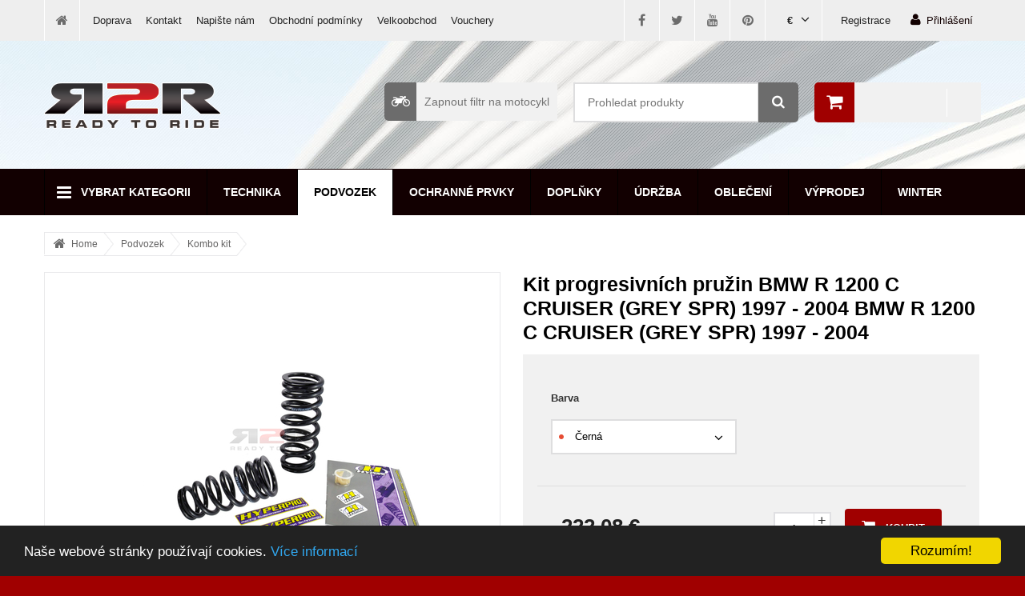

--- FILE ---
content_type: text/html; charset=UTF-8
request_url: https://www.ready2ride.cz/podvozek/kombo-kit/744315-kit-pruzin-p.html
body_size: 12262
content:
<!DOCTYPE html>
<!--[if lt IE 7]>      <html class="no-js lt-ie9 lt-ie8 lt-ie7"> <![endif]-->
<!--[if IE 7]>         <html class="no-js lt-ie9 lt-ie8"> <![endif]-->
<!--[if IE 8]>         <html class="no-js lt-ie9"> <![endif]-->
<!--[if gt IE 8]><!--> 
<html class="no-js" > <!--<![endif]-->
	<head>
		<meta charset="utf-8">
		<meta name="keywords" content="kombo, kit"/><meta name="description" content="kombo kity pro motocykly"/><title>Kit progresivních pružin BMW R 1200 C CRUISER (GREY SPR) 1997 - 2004 BMW R 1200 C CRUISER (GREY SPR) 1997 - 2004</title><meta property="og:title" content="Kit progresivních pružin BMW R 1200 C CRUISER (GREY SPR) 1997 - 2004 BMW R 1200 C CRUISER (GREY SPR) 1997 - 2004"/><meta property="og:type" content="website"/><meta property="og:description" content="kombo kity pro motocykly"/><meta property="og:image" content="https://data.ready2ride.cz/100226/www/www.ready2ride.cz/products/745/744142/large/bmw_telelever_kit-1436348586.jpg"/>

		<meta name="viewport" content="width=device-width, initial-scale=1">
      
 		
      	
        <link href='https://data.ready2ride.cz/100226/web_templates/13/css/magnific-popup.css' rel='stylesheet' type='text/css'> 
        <link href='https://data.ready2ride.cz/100226/web_templates/13/css/jquery.qtip.min.css' rel='stylesheet' type='text/css'> 

      	<link rel="stylesheet" href="https://data.ready2ride.cz/100226/web_templates/13/css/font-awesome.min.css" />
      	<script type="text/javascript" src="https://data.ready2ride.cz/100226/web_templates/13/js/jquery-1.11.2.min.js"></script>
      	<script type="text/javascript" src="https://data.ready2ride.cz/100226/web_templates/13/js/jquery-ui.min.js"></script>
      	<script type="text/javascript" src="https://data.ready2ride.cz/100226/web_templates/13/js/jquery.bxslider.min.js"></script>
      	<script type="text/javascript" src="https://data.ready2ride.cz/100226/web_templates/13/js/jquery.magnific-popup.min.js"></script>
        <script type="text/javascript" src="https://data.ready2ride.cz/100226/web_templates/13/js/jquery.qtip.min.js?v=1"></script>
      	<link rel="stylesheet" type="text/css" href="https://data.ready2ride.cz/100226/web_templates/13/css/style-104764.css?h=782bb559f753a89a8e17defaaa15deee" />
      <script type="text/javascript">
        function postDeliveryGenerator(data,delivery){
          
            if($.isArray(data.delivery)){
              view = 0;
              out = "";
              var child_section_start = 0;
              $.each(data.delivery,function(index, value) {
                if(data.delivery_id == value.id){
                  checked='checked="checked"';
                  view = value.parent_id;
                }else{
                  checked='';
                }
                if(child_section_start == 0 && value.parent_id > 0 && value.id > 0){
                   child_section_start = value.parent_id;
                   out = out + '<div class="delivery-child-section delivery-group-item delivery-group_'+value.parent_id+'">';
                }
                if(child_section_start > 0 && value.parent_id != child_section_start ){
                   child_section_start = 0;
                   out = out + '</div>';
                }
                out = out + '<p ';
                if(value.id <=0 && value.parent_id > 0)
                  out = out + 'class="delivery-group" id="delivery-group_'+value.parent_id+'"'; 
                if(value.id > 0 && value.parent_id > 0)
                  out = out + 'class="delivery-group-item delivery-group_'+value.parent_id+'"'; 
                out = out + '><input type="radio" name="delivery_id" id="delivery_id[' + value.id + ']" value="' + value.id + '" ' + checked + ' />';
                out = out + '<label for="delivery_id[' + value.id + ']" id="delivery_label_'+value.id+'">';
                if(value.price > 0){
                  out = out +  '<span class="price"><b>' + value.price_formated + '</b></span>';
                } else {
                  out = out +  '<span class="price"><b>zdarma</b></span>';
                }
                out = out  + value.name;
                if(value.logo_src){
                  $.each(value.logo_src,function(ind,val){
                    out = out + '<img src="'+val+'" />';
                  });
                }
                if(value.description) {
                  out = out + '<i title=\'' + value.description.replace(/'/g,'"') + '\' class="fa fa-question-circle"></i>';
                }
                out = out + '</label>';
                
                out = out + '</p>';
              });
              if(child_section_start > 0){
                   child_section_start = 0;
                   out = out + '</div>';
                }
            if(delivery > 0){
              $("#delivery_area").html(out);
            }
              $(".delivery-group-item").hide();
              $(".delivery-group_" + view).show();
          }
          if($.isArray(data.payments)){
            //document.write("payment");
            $(".payment-cont").show();
            out = "";
            $.each(data.payments,function(index, value) {
              if(data.payment_id == value.id){
                checked='checked="checked"';
              }else{
                checked='';
              }
              out = out + '<p>';
              out = out + '<input type="radio" name="payment_id" id="payment_id[' + value.id + ']" value="' + value.id + '" ' + checked + ' />';
              out = out + '<label for="payment_id[' + value.id + ']">';
              if(value.price > 0) {
                out = out +  '<span class="price"><b>' + value.price_formated + '</b></span>';
              } else {
                out = out +  '<span class="price"><b>zdarma</b></span>';
              }
              out = out  + value.name;
              if(value.logo_src){
                $.each(value.logo_src,function(ind,val){
                  out = out + '<img src="'+val+'" />';
                });
              }
              if(value.description) {
              	out = out + '<i title=\'' + value.description.replace(/'/g,'"') + '\' class="fa fa-question-circle"></i>';
              }
              out = out + '</label>';
              
              out = out + '</p>';
            });
            
            
          }else{
          	$(".payment-cont").hide();
          }
            $("#payment_area").html(out);
            $("#delivery_area").css("height","auto");
            $("#payment_area").css("height","auto");
            if($("#delivery_area").outerHeight() > $("#payment_area").outerHeight()){
                  height = $("#delivery_area").outerHeight();
            }else{
                  height = $("#payment_area").outerHeight();
            }
            $("#delivery_area").css("height",height);
            $("#payment_area").css("height",height);
            $("#delivery_area p,#payment_area p").removeClass("selected");
            $("#payment_area p input:checked").parent().addClass("selected");
            $("#delivery_area p input:checked").parent().addClass("selected");
          
          if($("#delivery_area p input:checked").parent().hasClass("delivery-group-item")){
          	$("#delivery_area p input:checked").parent().parent().prev().addClass("selected");
          }
          $('[title!=""]').qtip({show: {solo: true, delay: 100},hide: {fixed: true,delay: 400},style: {classes: 'qtip-tipsy'},position : { adjust : {screen : true},viewport : $(window)}});
        }

       $(document).ready(function() {
		$(document).on("change","input[name=delivery_id]",function(){
          if($("#delivery_area p input:checked").parent().hasClass("delivery-group-item")){
          	$("#delivery_area p input:checked").parent().parent().prev().addClass("selected");
          }
          if($(this).val() > 0){
             $.post("/cs/",
                {'application':"orders","delivery_id":$(this).val(),"payment_id":1,"delivery_payments":1,"delivery_payment_javascript":1},
                    function(data) {
                        postDeliveryGenerator($.parseJSON($.parseJSON(data)),0);
                    }
                );
          }else{
            $(".delivery-group-item").hide();
          	$("."+$(this).parent().attr("id")).show();
            $("#payment_area").html(out);
            $("#delivery_area").css("height","auto");
            $("#payment_area").css("height","auto");
            if($("#delivery_area").outerHeight() > $("#payment_area").outerHeight()){
                  height = $("#delivery_area").outerHeight();
            }else{
                  height = $("#payment_area").outerHeight();
            }
            $("#delivery_area").css("height",height);
            $("#payment_area").css("height",height);
            $("#delivery_area p,#payment_area p").removeClass("selected");
            $("#payment_area p input:checked").parent().addClass("selected");
            $("#delivery_area p input:checked").parent().addClass("selected");
            $("#payment_area").html("");
          }
      	  });
	  	});
      

      
      $(document).on("change","input[name=payment_id]",function(){
      		$("#payment_area p").removeClass("selected");
      		$("#payment_area p input:checked").parent().addClass("selected");
      });
      $(document).on("change","input[name=delivery_id]",function(){ 
      		$("#delivery_area p").removeClass("selected"); 
      		$("#delivery_area p input:checked").parent().addClass("selected");
      });

    </script>
	<link rel="shortcut icon" href="https://data.ready2ride.cz/100226/www/www.ready2ride.cz/favicon.ico" /> 	 


    <script type='text/javascript'>
      var _gaq = _gaq || [];
      _gaq.push(['_setAccount', 'UA-69538069-1']);
      _gaq.push(['_trackPageview']);

      (function() {
        var ga = document.createElement('script'); ga.type = 'text/javascript'; ga.async = true;
        ga.src = ('https:' == document.location.protocol ? 'https://ssl' : 'http://www') + '.google-analytics.com/ga.js';
        var s = document.getElementsByTagName('script')[0]; s.parentNode.insertBefore(ga, s);
      })();
    </script></head>

  <body class="full-site sidebar-left landing-page 50-50   web">
    <div class="body-container">
      
		<div class="main">
          
          
          
			<div class="header">
			<!-- TOPIC -->
			<div class="topic">
				<div class="topic-content clearfix">
                  <a href="https://www.ready2ride.cz/" class="ico-home"><i class="fa fa-home"></i></a>

					<!-- MAIN MENU -->
                  	<ul>
<li><a href="https://www.ready2ride.cz/doprava/">Doprava</a></li>
<li><a href="https://www.ready2ride.cz/zakaznicka-podpora/kontakt/">Kontakt</a></li>
<li><a href="https://www.ready2ride.cz/zakaznicka-podpora/napiste-nam/">Napište nám</a></li>
<li><a href="https://www.ready2ride.cz/zakaznicka-podpora/obchodni-podminky/">Obchodní podmínky</a></li>
<li><a href="https://www.ready2ride.cz/velkoobchod/">Velkoobchod</a></li>
<li><a href="https://www.ready2ride.cz/zakaznicka-podpora/vouchery/">Vouchery</a></li>
</ul>


					<a href="https://www.ready2ride.cz/login/" class="log-link"><i class="fa fa-user"></i>Přihlášení</a><a href="https://www.ready2ride.cz/sign-up/" class="reg-link">Registrace</a>

                  	
                  	

  <ul class="lang-link lang-link-currency">
             <li>
                 <a href="?r2r_currency=1">€<i class="fa fa-angle-down"></i></a>
                 <ul>
                        <li >
                            <a href="?r2r_currency=0" class="active">Kč</a>
                        </li>
                        <li>
                            <a href="?r2r_currency=1">€</a>
                        </li>
                        <li>
                            <a href="?r2r_currency=2">£</a>
                        </li>
                        
                </ul>
            </li>
          </ul>
                  	
                  
                  
                    

                        <!-- SOCIALS -->
                        <span class="socials">
                            
                                <a href="https://www.facebook.com/Ready2Race?ref=hl" target="_blank" class="ico-facebook">
                                  <i class="fa fa-facebook"></i>
                                </a>
                            

                            
                                <a href="https://twitter.com/follower_requests" target="_blank" class="ico-twitter">
                                  <i class="fa fa-twitter"></i>
                                </a>
                            

                            

                            
                                <a href="https://www.youtube.com/channel/UCb14E4gdSyYuLoV38d8eQ0Q" target="_blank" class="ico-youtube">
                                  <i class="fa fa-youtube"></i>
                                </a>
                            

                            

                            
                          
                                <a href="https://www.pinterest.com/readytor/" target="_blank" class="ico-pinterest">
                                  <i class="fa fa-pinterest"></i>
                                </a>
                            
                        </span>

                    
                  
                  
				</div>
			</div>


			<!-- LOGO/SEARCH PART -->
			<div class="topic-s clearfix">
				<div class="topic-s-content">
                  <a href="https://www.ready2ride.cz/" class="logo"><img src="https://data.ready2ride.cz/100226/www/www.ready2ride.cz/ready2ride-logo.png" alt="" /></a>
                      <a xmlns:fb="http://www.facebook.com/2008/fbml" class="shopping-cart" href="https://www.ready2ride.cz/cart/"><i class="fa fa-shopping-cart"></i><strong></strong><span><em></em></span></a>

                  	  
                  		
					  
                        <form class="search" action="https://www.ready2ride.cz/search/">
                          
                          <a href="#" class="r2r-filter-show"><i class="fa fa-motorcycle"></i>Zapnout filtr na motocykl</a>
        <script>
    $(document).ready(function(){
        $(".r2r-filter-show").click(function(){
            $.get("/?show_r2r_filter=1",function(data){
                $(".r2r-manual-popup-filter").remove();
                $("body").append(data);
                jQuery.magnificPopup.open({
                  items:{src:".r2r-manual-popup-filter #ws_tip_box"},
                  type: "inline",
                  modal:false,
                  midClick:true,
                  closeOnBgClick: false,
                  showCloseBtn:false
                });
            });
            return false;
        });
    });
</script>
    
                          <button><i class="fa fa-search"></i></button>
                          <span class="search-container">
                              <input type="text" placeholder="Prohledat produkty" name="product_search" />

                          </span>
                        </form>
                     
				</div>
			</div>

			
			<!-- MENU -->
			<div class="menu">
				<div class="menu-content">
                  <ul class="menu-content-all"><li>
<a href="#"><span>Vybrat kategorii</span></a><div class="menu-content-sub">
<ul class="left">
<li><a id="category-menu-show_36128" class="category-36128 category-menu-show has-subitems " href="https://www.ready2ride.cz/technika/">Technika</a></li>
<li><a id="category-menu-show_36234" class="category-36234 category-menu-show has-subitems " href="https://www.ready2ride.cz/podvozek/">Podvozek</a></li>
<li><a id="category-menu-show_36256" class="category-36256 category-menu-show has-subitems " href="https://www.ready2ride.cz/ochranne-prvky/">Ochranné prvky</a></li>
<li><a id="category-menu-show_36287" class="category-36287 category-menu-show has-subitems " href="https://www.ready2ride.cz/doplnky/">Doplňky</a></li>
<li><a id="category-menu-show_36335" class="category-36335 category-menu-show has-subitems " href="https://www.ready2ride.cz/udrzba/">Údržba</a></li>
<li><a id="category-menu-show_42702" class="category-42702 category-menu-show has-subitems " href="https://www.ready2ride.cz/obleceni/">Oblečení</a></li>
<li><a id="category-menu-show_33950" class="category-33950 category-menu-show" href="https://www.ready2ride.cz/vyprodej/">Výprodej</a></li>
<li><a id="category-menu-show_42685" class="category-42685 category-menu-show has-subitems " href="https://www.ready2ride.cz/winter/">Winter</a></li>
<li><a id="category-menu-show_43909" class="category-43909 category-menu-show" href="https://www.ready2ride.cz/doplnky-43909/">Doplňky</a></li>
<li><a href="https://www.ready2ride.cz/webmap/" class="category-menu-show" id="category-menu-show_webmap">Mapa webu</a></li>
</ul>
<ul id="category-menu-area_36128" class="category-menu-area right col-2">
<li><a class="category-36129" href="https://www.ready2ride.cz/technika/brzdy-a-spojky/">Brzdy a spojky</a></li>
<li><a class="category-36158" href="https://www.ready2ride.cz/technika/chladice/">Chladiče</a></li>
<li><a class="category-36217" href="https://www.ready2ride.cz/technika/elektronika/">Elektronika</a></li>
<li><a class="category-36208" href="https://www.ready2ride.cz/technika/kapotaze/">Kapotáže</a></li>
<li><a class="category-36203" href="https://www.ready2ride.cz/technika/prepakovani/">Přepákování</a></li>
<li><a class="category-36184" href="https://www.ready2ride.cz/technika/retezove-sady/">Řetězové sady</a></li>
<li><a class="category-36178" href="https://www.ready2ride.cz/technika/riditka/">Řidítka</a></li>
<li><a class="category-36171" href="https://www.ready2ride.cz/technika/stojany/">Stojany</a></li>
<li><a class="category-36165" href="https://www.ready2ride.cz/technika/vybaveni-boxu/">Vybavení boxů</a></li>
<li><a class="category-36159" href="https://www.ready2ride.cz/technika/vyfuky/">Výfuky</a></li>
</ul>
<ul id="category-menu-area_36234" class="category-menu-area right col-3">
<li><a class="category-36235" href="https://www.ready2ride.cz/podvozek/adaptery/">Adaptéry</a></li>
<li><a class="category-36236" href="https://www.ready2ride.cz/podvozek/bryle/">Brýle</a></li>
<li><a class="category-36237" href="https://www.ready2ride.cz/podvozek/cartridge/">Cartridge</a></li>
<li><a class="category-36238" href="https://www.ready2ride.cz/podvozek/kombo-kit/">Kombo kit</a></li>
<li><a class="category-42006" href="https://www.ready2ride.cz/pneu/">Pneumatiky</a></li>
<li><a class="category-36243" href="https://www.ready2ride.cz/podvozek/predni-pruziny/">Přední pružiny</a></li>
<li><a class="category-36246" href="https://www.ready2ride.cz/podvozek/predni-tlumice/">Přední tlumiče</a></li>
<li><a class="category-36247" href="https://www.ready2ride.cz/podvozek/predni-vidlice/">Přední vidlice</a></li>
<li><a class="category-36255" href="https://www.ready2ride.cz/podvozek/prislusenstvi/">Příslušenství</a></li>
<li><a class="category-36250" href="https://www.ready2ride.cz/podvozek/snizovaci-kit/">Snižovací kit</a></li>
<li><a class="category-36239" href="https://www.ready2ride.cz/podvozek/street-box/">Street box</a></li>
<li><a class="category-43811" href="https://www.ready2ride.cz/podvozek/teleleverbox/">Telelever box</a></li>
<li><a class="category-36240" href="https://www.ready2ride.cz/podvozek/tlumice-rizeni/">Tlumiče řízení</a></li>
<li><a class="category-36248" href="https://www.ready2ride.cz/podvozek/zadni-pruziny/">Zadní pružiny</a></li>
<li><a class="category-36249" href="https://www.ready2ride.cz/podvozek/zadni-tlumice/">Zadní tlumiče</a></li>
<li><a class="category-36254" href="https://www.ready2ride.cz/podvozek/zvysovaci-kit/">Zvyšovací kit</a></li>
</ul>
<ul id="category-menu-area_36256" class="category-menu-area right col-3">
<li><a class="category-36362" href="https://www.ready2ride.cz/ochranne-prvky/chladic/">Chladič</a></li>
<li><a class="category-36257" href="https://www.ready2ride.cz/ochranne-prvky/elektronika/">Elektronika</a></li>
<li><a class="category-36366" href="https://www.ready2ride.cz/ochranne-prvky/kapotaz/">Kapotáž</a></li>
<li><a class="category-36271" href="https://www.ready2ride.cz/ochranne-prvky/retez/">Kryt řetězu</a></li>
<li><a class="category-36275" href="https://www.ready2ride.cz/ochranne-prvky/kyvna-vidlice/">Kyvná vidlice</a></li>
<li><a class="category-36267" href="https://www.ready2ride.cz/ochranne-prvky/nadobky/">Nádobky</a></li>
<li><a class="category-36272" href="https://www.ready2ride.cz/ochranne-prvky/motor/">Motor</a></li>
<li><a class="category-36276" href="https://www.ready2ride.cz/ochranne-prvky/nadrz/">Nádrž</a></li>
<li><a class="category-36283" href="https://www.ready2ride.cz/ochranne-prvky/osy-kol/">Osy kol</a></li>
<li><a class="category-36278" href="https://www.ready2ride.cz/ochranne-prvky/packy/">Páčky</a></li>
<li><a class="category-36273" href="https://www.ready2ride.cz/ochranne-prvky/padaky/">Padáky</a></li>
<li><a class="category-36281" href="https://www.ready2ride.cz/ochranne-prvky/plachty/">Plachty</a></li>
<li><a class="category-36258" href="https://www.ready2ride.cz/ochranne-prvky/plexiskla/">Plexiskla</a></li>
<li><a class="category-36286" href="https://www.ready2ride.cz/ochranne-prvky/protectory-scooter/">Protectory scooter</a></li>
<li><a class="category-36270" href="https://www.ready2ride.cz/ochranne-prvky/predni-blatnik/">Přední blatník</a></li>
<li><a class="category-36282" href="https://www.ready2ride.cz/ochranne-prvky/predni-vidlice/">Přední vidlice</a></li>
<li><a class="category-36274" href="https://www.ready2ride.cz/ochranne-prvky/ram/">Rám</a></li>
<li><a class="category-36269" href="https://www.ready2ride.cz/ochranne-prvky/zadni-blatnik/">Zadní blatník</a></li>
<li><a class="category-36268" href="https://www.ready2ride.cz/ochranne-prvky/zadni-tlumic/">Zadní tlumič</a></li>
<li><a class="category-36361" href="https://www.ready2ride.cz/ochranne-prvky/zapalovani/">Zapalování</a></li>
</ul>
<ul id="category-menu-area_36287" class="category-menu-area right col-3">
<li><a class="category-36313" href="https://www.ready2ride.cz/doplnky/blinkry/">Blinkry</a></li>
<li><a class="category-36330" href="https://www.ready2ride.cz/doplnky/drzaky/">Držáky</a></li>
<li><a class="category-36322" href="https://www.ready2ride.cz/doplnky/matice/">Matice</a></li>
<li><a class="category-36310" href="https://www.ready2ride.cz/doplnky/nahrivaky/">Nahříváky</a></li>
<li><a class="category-36320" href="https://www.ready2ride.cz/doplnky/napinaky-retezu/">Napínáky řetězu</a></li>
<li><a class="category-36309" href="https://www.ready2ride.cz/doplnky/odvzdusnovaci-ventily/">Odvzdušňovací ventily</a></li>
<li><a class="category-36288" href="https://www.ready2ride.cz/doplnky/ozdobne-kryty/">Ozdobné kryty</a></li>
<li><a class="category-36329" href="https://www.ready2ride.cz/doplnky/pasky-na-kola/">Pásky na kola</a></li>
<li><a class="category-36307" href="https://www.ready2ride.cz/doplnky/podlozky/">Podložky</a></li>
<li><a class="category-36308" href="https://www.ready2ride.cz/doplnky/polepy/">Polepy</a></li>
<li><a class="category-36318" href="https://www.ready2ride.cz/doplnky/rolny/">Rolny</a></li>
<li><a class="category-36306" href="https://www.ready2ride.cz/doplnky/rukojeti/">Rukojeti</a></li>
<li><a class="category-36312" href="https://www.ready2ride.cz/doplnky/rukojeti-spolujezdce/">Rukojeti spolujezdce</a></li>
<li><a class="category-36328" href="https://www.ready2ride.cz/doplnky/sedla/">Sedla</a></li>
<li><a class="category-36326" href="https://www.ready2ride.cz/doplnky/slidery/">Slidery</a></li>
<li><a class="category-36323" href="https://www.ready2ride.cz/doplnky/svetla/">Světla</a></li>
<li><a class="category-36296" href="https://www.ready2ride.cz/doplnky/srouby/">Šrouby</a></li>
<li><a class="category-36319" href="https://www.ready2ride.cz/doplnky/tlakomery/">Tlakoměry</a></li>
<li><a class="category-36295" href="https://www.ready2ride.cz/doplnky/unasec-rozety/">Unašeč rozety</a></li>
<li><a class="category-36314" href="https://www.ready2ride.cz/doplnky/uzavery/">Uzávěry</a></li>
<li><a class="category-36334" href="https://www.ready2ride.cz/doplnky/ventilky/">Ventilky</a></li>
<li><a class="category-36327" href="https://www.ready2ride.cz/doplnky/vicka-nadobek/">Víčka nádobek</a></li>
<li><a class="category-43006" href="https://www.ready2ride.cz/doplnky/zamky/">Zámky</a></li>
<li><a class="category-36305" href="https://www.ready2ride.cz/doplnky/zavazicka/">Závažíčka</a></li>
<li><a class="category-36293" href="https://www.ready2ride.cz/doplnky/zpetna-zrcatka/">Zpětná zrcátka</a></li>
</ul>
<ul id="category-menu-area_36335" class="category-menu-area right col-2">
<li><a class="category-36336" href="https://www.ready2ride.cz/udrzba/aditiva/">Aditiva</a></li>
<li><a class="category-36340" href="https://www.ready2ride.cz/udrzba/brzdove-kapaliny/">Brzdové kapaliny</a></li>
<li><a class="category-36339" href="https://www.ready2ride.cz/udrzba/chladici-kapaliny/">Chladící kapaliny</a></li>
<li><a class="category-36341" href="https://www.ready2ride.cz/udrzba/cistice/">Čističe</a></li>
<li><a class="category-36352" href="https://www.ready2ride.cz/udrzba/filtry/">Filtry</a></li>
<li><a class="category-43024" href="https://www.ready2ride.cz/udrzba/kartace-prislusenstvi/">Kartáče & příslušenství</a></li>
<li><a class="category-43016" href="https://www.ready2ride.cz/udrzba/ochrana-lesk/">Ochrana & lesk</a></li>
<li><a class="category-36342" href="https://www.ready2ride.cz/udrzba/oleje/">Oleje</a></li>
<li><a class="category-43020" href="https://www.ready2ride.cz/udrzba/pece-o-obleceni-a-jezdce/">Péče o oblečení a jezdce</a></li>
<li><a class="category-36351" href="https://www.ready2ride.cz/udrzba/spreje/">Spreje</a></li>
<li><a class="category-36338" href="https://www.ready2ride.cz/udrzba/vazeliny/">Vazelíny</a></li>
<li><a class="category-36337" href="https://www.ready2ride.cz/udrzba/zapalovaci-svicky/">Zapalovací svíčky</a></li>
</ul>
<ul id="category-menu-area_42702" class="category-menu-area right col-1">
<li><a class="category-42803" href="https://www.ready2ride.cz/obleceni/helmy/">Helmy</a></li>
<li><a class="category-42716" href="https://www.ready2ride.cz/obleceni/moto-gp/">Moto GP</a></li>
<li><a class="category-42718" href="https://www.ready2ride.cz/obleceni/mx/">MX</a></li>
</ul>
<ul id="category-menu-area_42685" class="category-menu-area right col-1">
<li><a class="category-42686" href="https://www.ready2ride.cz/winter/skibike/">Skibike</a></li>
<li><a class="category-42688" href="https://www.ready2ride.cz/winter/skibob/">Skibob</a></li>
<li><a class="category-42689" href="https://www.ready2ride.cz/winter/prislusenstvi/">Příslušenství</a></li>
</ul>
</div>
</li></ul><ul class="menu-main">
<li>
<a class="category-36128" href="https://www.ready2ride.cz/technika/">Technika</a><ul class="hover-menu">
<li><a class="category-36129" href="https://www.ready2ride.cz/technika/brzdy-a-spojky/">Brzdy a spojky</a></li>
<li><a class="category-36158" href="https://www.ready2ride.cz/technika/chladice/">Chladiče</a></li>
<li><a class="category-36217" href="https://www.ready2ride.cz/technika/elektronika/">Elektronika</a></li>
<li><a class="category-36208" href="https://www.ready2ride.cz/technika/kapotaze/">Kapotáže</a></li>
<li><a class="category-36203" href="https://www.ready2ride.cz/technika/prepakovani/">Přepákování</a></li>
<li><a class="category-36184" href="https://www.ready2ride.cz/technika/retezove-sady/">Řetězové sady</a></li>
<li><a class="category-36178" href="https://www.ready2ride.cz/technika/riditka/">Řidítka</a></li>
<li><a class="category-36171" href="https://www.ready2ride.cz/technika/stojany/">Stojany</a></li>
<li><a class="category-36165" href="https://www.ready2ride.cz/technika/vybaveni-boxu/">Vybavení boxů</a></li>
<li><a class="category-36159" href="https://www.ready2ride.cz/technika/vyfuky/">Výfuky</a></li>
</ul>
</li>
<li>
<a class="category-36234" href="https://www.ready2ride.cz/podvozek/">Podvozek</a><ul class="hover-menu">
<li><a class="category-36235" href="https://www.ready2ride.cz/podvozek/adaptery/">Adaptéry</a></li>
<li><a class="category-36236" href="https://www.ready2ride.cz/podvozek/bryle/">Brýle</a></li>
<li><a class="category-36237" href="https://www.ready2ride.cz/podvozek/cartridge/">Cartridge</a></li>
<li><a class="category-36238" href="https://www.ready2ride.cz/podvozek/kombo-kit/">Kombo kit</a></li>
<li><a class="category-42006" href="https://www.ready2ride.cz/pneu/">Pneumatiky</a></li>
<li><a class="category-36243" href="https://www.ready2ride.cz/podvozek/predni-pruziny/">Přední pružiny</a></li>
<li><a class="category-36246" href="https://www.ready2ride.cz/podvozek/predni-tlumice/">Přední tlumiče</a></li>
<li><a class="category-36247" href="https://www.ready2ride.cz/podvozek/predni-vidlice/">Přední vidlice</a></li>
<li><a class="category-36255" href="https://www.ready2ride.cz/podvozek/prislusenstvi/">Příslušenství</a></li>
<li><a class="category-36250" href="https://www.ready2ride.cz/podvozek/snizovaci-kit/">Snižovací kit</a></li>
<li><a class="category-36239" href="https://www.ready2ride.cz/podvozek/street-box/">Street box</a></li>
<li><a class="category-43811" href="https://www.ready2ride.cz/podvozek/teleleverbox/">Telelever box</a></li>
<li><a class="category-36240" href="https://www.ready2ride.cz/podvozek/tlumice-rizeni/">Tlumiče řízení</a></li>
<li><a class="category-36248" href="https://www.ready2ride.cz/podvozek/zadni-pruziny/">Zadní pružiny</a></li>
<li><a class="category-36249" href="https://www.ready2ride.cz/podvozek/zadni-tlumice/">Zadní tlumiče</a></li>
<li><a class="category-36254" href="https://www.ready2ride.cz/podvozek/zvysovaci-kit/">Zvyšovací kit</a></li>
</ul>
</li>
<li>
<a class="category-36256" href="https://www.ready2ride.cz/ochranne-prvky/">Ochranné prvky</a><ul class="hover-menu">
<li><a class="category-36362" href="https://www.ready2ride.cz/ochranne-prvky/chladic/">Chladič</a></li>
<li><a class="category-36257" href="https://www.ready2ride.cz/ochranne-prvky/elektronika/">Elektronika</a></li>
<li><a class="category-36366" href="https://www.ready2ride.cz/ochranne-prvky/kapotaz/">Kapotáž</a></li>
<li><a class="category-36271" href="https://www.ready2ride.cz/ochranne-prvky/retez/">Kryt řetězu</a></li>
<li><a class="category-36275" href="https://www.ready2ride.cz/ochranne-prvky/kyvna-vidlice/">Kyvná vidlice</a></li>
<li><a class="category-36267" href="https://www.ready2ride.cz/ochranne-prvky/nadobky/">Nádobky</a></li>
<li><a class="category-36272" href="https://www.ready2ride.cz/ochranne-prvky/motor/">Motor</a></li>
<li><a class="category-36276" href="https://www.ready2ride.cz/ochranne-prvky/nadrz/">Nádrž</a></li>
<li><a class="category-36283" href="https://www.ready2ride.cz/ochranne-prvky/osy-kol/">Osy kol</a></li>
<li><a class="category-36278" href="https://www.ready2ride.cz/ochranne-prvky/packy/">Páčky</a></li>
<li><a class="category-36273" href="https://www.ready2ride.cz/ochranne-prvky/padaky/">Padáky</a></li>
<li><a class="category-36281" href="https://www.ready2ride.cz/ochranne-prvky/plachty/">Plachty</a></li>
<li><a class="category-36258" href="https://www.ready2ride.cz/ochranne-prvky/plexiskla/">Plexiskla</a></li>
<li><a class="category-36286" href="https://www.ready2ride.cz/ochranne-prvky/protectory-scooter/">Protectory scooter</a></li>
<li><a class="category-36270" href="https://www.ready2ride.cz/ochranne-prvky/predni-blatnik/">Přední blatník</a></li>
<li><a class="category-36282" href="https://www.ready2ride.cz/ochranne-prvky/predni-vidlice/">Přední vidlice</a></li>
<li><a class="category-36274" href="https://www.ready2ride.cz/ochranne-prvky/ram/">Rám</a></li>
<li><a class="category-36269" href="https://www.ready2ride.cz/ochranne-prvky/zadni-blatnik/">Zadní blatník</a></li>
<li><a class="category-36268" href="https://www.ready2ride.cz/ochranne-prvky/zadni-tlumic/">Zadní tlumič</a></li>
<li><a class="category-36361" href="https://www.ready2ride.cz/ochranne-prvky/zapalovani/">Zapalování</a></li>
</ul>
</li>
<li>
<a class="category-36287" href="https://www.ready2ride.cz/doplnky/">Doplňky</a><ul class="hover-menu">
<li><a class="category-36313" href="https://www.ready2ride.cz/doplnky/blinkry/">Blinkry</a></li>
<li><a class="category-36330" href="https://www.ready2ride.cz/doplnky/drzaky/">Držáky</a></li>
<li><a class="category-36322" href="https://www.ready2ride.cz/doplnky/matice/">Matice</a></li>
<li><a class="category-36310" href="https://www.ready2ride.cz/doplnky/nahrivaky/">Nahříváky</a></li>
<li><a class="category-36320" href="https://www.ready2ride.cz/doplnky/napinaky-retezu/">Napínáky řetězu</a></li>
<li><a class="category-36309" href="https://www.ready2ride.cz/doplnky/odvzdusnovaci-ventily/">Odvzdušňovací ventily</a></li>
<li><a class="category-36288" href="https://www.ready2ride.cz/doplnky/ozdobne-kryty/">Ozdobné kryty</a></li>
<li><a class="category-36329" href="https://www.ready2ride.cz/doplnky/pasky-na-kola/">Pásky na kola</a></li>
<li><a class="category-36307" href="https://www.ready2ride.cz/doplnky/podlozky/">Podložky</a></li>
<li><a class="category-36308" href="https://www.ready2ride.cz/doplnky/polepy/">Polepy</a></li>
<li><a class="category-36318" href="https://www.ready2ride.cz/doplnky/rolny/">Rolny</a></li>
<li><a class="category-36306" href="https://www.ready2ride.cz/doplnky/rukojeti/">Rukojeti</a></li>
<li><a class="category-36312" href="https://www.ready2ride.cz/doplnky/rukojeti-spolujezdce/">Rukojeti spolujezdce</a></li>
<li><a class="category-36328" href="https://www.ready2ride.cz/doplnky/sedla/">Sedla</a></li>
<li><a class="category-36326" href="https://www.ready2ride.cz/doplnky/slidery/">Slidery</a></li>
<li><a class="category-36323" href="https://www.ready2ride.cz/doplnky/svetla/">Světla</a></li>
<li><a class="category-36296" href="https://www.ready2ride.cz/doplnky/srouby/">Šrouby</a></li>
<li><a class="category-36319" href="https://www.ready2ride.cz/doplnky/tlakomery/">Tlakoměry</a></li>
<li><a class="category-36295" href="https://www.ready2ride.cz/doplnky/unasec-rozety/">Unašeč rozety</a></li>
<li><a class="category-36314" href="https://www.ready2ride.cz/doplnky/uzavery/">Uzávěry</a></li>
<li><a class="category-36334" href="https://www.ready2ride.cz/doplnky/ventilky/">Ventilky</a></li>
<li><a class="category-36327" href="https://www.ready2ride.cz/doplnky/vicka-nadobek/">Víčka nádobek</a></li>
<li><a class="category-43006" href="https://www.ready2ride.cz/doplnky/zamky/">Zámky</a></li>
<li><a class="category-36305" href="https://www.ready2ride.cz/doplnky/zavazicka/">Závažíčka</a></li>
<li><a class="category-36293" href="https://www.ready2ride.cz/doplnky/zpetna-zrcatka/">Zpětná zrcátka</a></li>
</ul>
</li>
<li>
<a class="category-36335" href="https://www.ready2ride.cz/udrzba/">Údržba</a><ul class="hover-menu">
<li><a class="category-36336" href="https://www.ready2ride.cz/udrzba/aditiva/">Aditiva</a></li>
<li><a class="category-36340" href="https://www.ready2ride.cz/udrzba/brzdove-kapaliny/">Brzdové kapaliny</a></li>
<li><a class="category-36339" href="https://www.ready2ride.cz/udrzba/chladici-kapaliny/">Chladící kapaliny</a></li>
<li><a class="category-36341" href="https://www.ready2ride.cz/udrzba/cistice/">Čističe</a></li>
<li><a class="category-36352" href="https://www.ready2ride.cz/udrzba/filtry/">Filtry</a></li>
<li><a class="category-43024" href="https://www.ready2ride.cz/udrzba/kartace-prislusenstvi/">Kartáče & příslušenství</a></li>
<li><a class="category-43016" href="https://www.ready2ride.cz/udrzba/ochrana-lesk/">Ochrana & lesk</a></li>
<li><a class="category-36342" href="https://www.ready2ride.cz/udrzba/oleje/">Oleje</a></li>
<li><a class="category-43020" href="https://www.ready2ride.cz/udrzba/pece-o-obleceni-a-jezdce/">Péče o oblečení a jezdce</a></li>
<li><a class="category-36351" href="https://www.ready2ride.cz/udrzba/spreje/">Spreje</a></li>
<li><a class="category-36338" href="https://www.ready2ride.cz/udrzba/vazeliny/">Vazelíny</a></li>
<li><a class="category-36337" href="https://www.ready2ride.cz/udrzba/zapalovaci-svicky/">Zapalovací svíčky</a></li>
</ul>
</li>
<li>
<a class="category-42702" href="https://www.ready2ride.cz/obleceni/">Oblečení</a><ul class="hover-menu">
<li><a class="category-42803" href="https://www.ready2ride.cz/obleceni/helmy/">Helmy</a></li>
<li><a class="category-42716" href="https://www.ready2ride.cz/obleceni/moto-gp/">Moto GP</a></li>
<li><a class="category-42718" href="https://www.ready2ride.cz/obleceni/mx/">MX</a></li>
</ul>
</li>
<li><a class="category-33950" href="https://www.ready2ride.cz/vyprodej/">Výprodej</a></li>
<li>
<a class="category-42685" href="https://www.ready2ride.cz/winter/">Winter</a><ul class="hover-menu">
<li><a class="category-42686" href="https://www.ready2ride.cz/winter/skibike/">Skibike</a></li>
<li><a class="category-42688" href="https://www.ready2ride.cz/winter/skibob/">Skibob</a></li>
<li><a class="category-42689" href="https://www.ready2ride.cz/winter/prislusenstvi/">Příslušenství</a></li>
</ul>
</li>
<li><a class="category-43909" href="https://www.ready2ride.cz/doplnky-43909/">Doplňky</a></li>
</ul>

                  
              </div>
			</div>
          </div>
          
          
          
          
          
          
		
          
          

			<div class="content">
				
				
              	<div class="breadcrumbs"><ul>
<li class="home">
<i class="fa fa-home"></i><a href="/">Home</a>
</li>
<li>
<a href="/podvozek/">Podvozek</a><script>$(".category-36234").addClass("active")</script>
</li>
<li>
<a href="/podvozek/kombo-kit/" class="last">Kombo kit</a><script>$(".category-36238").addClass("active")</script>
</li>
</ul></div>

             
				<div class="content-container  ">
					 
                  	<div class="content-main">
                      
						<div class="product-detail">
<div class="tab-pane-left-image"><div class="image variant  variant-744315 variant-0">
<div class="image-centered"><a href="https://data.ready2ride.cz/100226/www/www.ready2ride.cz/products/745/744142/source/bmw_telelever_kit-1436348586.jpg" class="magnific-image" galdesc="Kit progresivních pružin BMW R 1200 C CRUISER (GREY SPR) 1997 - 2004 BMW R 1200 C CRUISER (GREY SPR) 1997 - 2004" galtitle=""><img alt="Kit progresivních pružin BMW R 1200 C CRUISER (GREY SPR) 1997 - 2004 BMW R 1200 C CRUISER (GREY SPR) 1997 - 2004" src="https://data.ready2ride.cz/100226/www/www.ready2ride.cz/products/745/744142/large/bmw_telelever_kit-1436348586.jpg"></a></div>
<div class="product-markers"></div>
</div></div>
<div class="product-info">
<div class=" variant variant-744315 variant-0">
<h1>Kit progresivních pružin BMW R 1200 C CRUISER (GREY SPR) 1997 - 2004 BMW R 1200 C CRUISER (GREY SPR) 1997 - 2004</h1>
<span class="out-stock">Dostupnost - na dotaz</span>
</div>
<div class="product-info-form">
<div class="product-info-choose"></div>
<form method="post" class=" variant  variant-744315 variant-0"><div class="product-info-choose">
<input type="hidden" name="add_basket" value="744315"><div class="form-input">
<h3>Barva</h3>
<span class="input select"><select class="styled" name="codelist_id[396]"><option value="13885">Černá</option>
<option value="13923">Fialová</option></select><i class="fa fa-angle-down"></i></span>
</div>
<hr class="line">
<div class="product-info-basket">
<div class="price"><div class="price-vertical-center">
<strong>222,08 €</strong> vč. <span class="price-vat">DPH</span>
</div></div>
<div>
<input type="hidden" name="application" value="orders"><button class="btn btn-primary" type="submit"><i class="fa fa-shopping-cart"></i>Koupit</button><div class="qty">
<input type="text" name="qty" value="1"><span class="qty-up">+</span><span class="qty-down">–</span>
</div>
</div>
</div>
</div></form>
</div>
<div class="product-info-description">Balení obsahuje:<br />
<ul>
<li>přední progresivní pružinu</li>
<li>zadní progresivní pružinu</li>
<li>manuál k montáži a nastavení</li>
</ul></div>
</div>
</div><div class="box-info">
<h3>Popis produktu</h3>
<div class="tab-pane-left">Progresivní pružiny jsou mimořádně oblíbené u jezdců v běžném provozu i u okruhových závodníků. Zlepšují vlastnosti a stabilitu motocyklu všech úrovní náročnosti použití a zatížení jezdcem. Drobné silniční nerovnosti jsou tlumené jemnou vinutou částí pružiny, velké nerovnosti hustší vinutou částí. Tento efekt se dobře projevuje i při brzdném účinku. Čím více tuto pružinu zatížite, tým je tužší. S těmito pružinami dokáže pružení perfektně pracovat i s jedním jezdcem, protože dokáže být v závislosti na zatížení měkčí, ale v případě jízdy s větší zátěží např. se dvěma jezdci pracuje opět perfektně, protožepružení bude tužší. <br />  <br />  Pružiny ovlivňují i vyšší životnost pneumatik. Tyto vlastnosti pružin vám dodají více důvěry a vaše jízda bude mnohem komfortnejší a rychlejší. Na základě zkušeností mnoha zákazníků výborně odstraňují nepříjemné vlnění motocyklu v zatáčkách. U enduro motocyklů zvyšují světlou výšku motocyklu, což je v terénu užitečné a zvyšují též rozsah funkčního tlumení motocyklu na maximum. <br /> <br /> K těmto pružinám dodáváme v balení i speciální tlumičový olej, u kterého se většinou mění hlavně viskozita oproti sériovému a v některých případech i výška hladiny.</div>
<div class="tab-pane-right"><table><tbody>
<tr>
<td><strong>Kód:</strong></td>
<td>HYP_SP-BM12-SSL003</td>
</tr>
<tr>
<td><strong>BMW</strong></td>
<td>R 1200 C CRUISER (GREY SPR)</td>
</tr>
<tr>
<td><strong>Rok</strong></td>
<td>1997, 1998, 1999, 2000, 2001, 2002, 2003, 2004</td>
</tr>
<tr>
<td><strong>Třída</strong></td>
<td>Road</td>
</tr>
<tr>
<td><strong>Výrobce</strong></td>
<td>Hyperpro</td>
</tr>
<tr>
<td><strong>Kategorie</strong></td>
<td><a href="https://www.ready2ride.cz/podvozek/kombo-kit/">Kombo kit</a></td>
</tr>
</tbody></table></div>
</div><div class="box-info">
<h3>Podobné produkty</h3><div class="product-list">
  <div class="product-list-item">
    <div class="product">
      <a class="product-image" href="https://www.ready2ride.cz/podvozek/predni-pruziny/progresivni/744313-predni-pruzina-p.html" style="background-image: url('https://data.ready2ride.cz/100226/www/www.ready2ride.cz/products/745/744140/medium/bmw_telelever_predna-1436348585.jpg');"></a>
      <div class="product-markers"></div>
      <h3>
        <a href="https://www.ready2ride.cz/podvozek/predni-pruziny/progresivni/744313-predni-pruzina-p.html">Přední progresivní pružina BMW R 1200 C CRUISER (GREY SPR) 1997 - 2004 BMW R 1200 C CRUISER (GREY SPR) 1997 - 2004</a>
      </h3>
      <div class="product-button-container">
        <a class="product-button" href="https://www.ready2ride.cz/podvozek/predni-pruziny/progresivni/744313-predni-pruzina-p.html">Detail výrobku</a>
      </div>
      <div class="product-prices">
        <span class="product-price">111,02 €</span>
      </div>
    </div>
  </div>
  <div class="product-list-item">
    <div class="product">
      <a class="product-image" href="https://www.ready2ride.cz/podvozek/zadni-pruziny/744314-zadni-pruzina-p.html" style="background-image: url('https://data.ready2ride.cz/100226/www/www.ready2ride.cz/products/744/743726/medium/pruzina_zadni_ilustracni-1436348568.jpg');"></a>
      <div class="product-markers"></div>
      <h3>
        <a href="https://www.ready2ride.cz/podvozek/zadni-pruziny/744314-zadni-pruzina-p.html">Zadní progresivní pružina BMW R 1200 C CRUISER (GREY SPR) 1997 - 2004 BMW R 1200 C CRUISER (GREY SPR) 1997 - 2004</a>
      </h3>
      <div class="product-button-container">
        <a class="product-button" href="https://www.ready2ride.cz/podvozek/zadni-pruziny/744314-zadni-pruzina-p.html">Detail výrobku</a>
      </div>
      <div class="product-prices">
        <span class="product-price">111,02 €</span>
      </div>
    </div>
  </div>
</div>
</div>

                 	 </div>
                  
				</div>
				

			</div>
          
			
			<!-- FOOTER BIG -->
			<div class="footer-big">
				<div class="footer-big-content">
                  
					<div class="articles">
						<h5>Aktuality</h5>
                      	 
                      	

					</div>
					<div class="info-menu">
						
						<h5>Naše projekty</h5>
                      	<ul>
<li><a href="https://www.ready2ride.cz/t/http-www-motovyfuky-eu/">Motovyfuky.eu</a></li>
<li><a href="http://www.motochains.cz">Motochains.cz</a></li>
<li><a href="http://www.pzracing.eu">Pzracing.eu</a></li>
<li><a href="https://www.ready2race.cz">Ready2race.cz</a></li>
<li><a href="https://www.ready2ride.cz">Ready2ride.cz</a></li>
</ul>


					</div>
                  
                     
					<div class="contact">
						<h5>Kontaktujte nás</h5>
                      
                      	<p>Můžete nás kontaktovat <strong>PO-PÁ 9-17 hod</strong>.<br /><br /></p>
                      
                     	<br />

						
							<p><i class="fa fa-map-marker"></i>Husova 558,  473 01 Nový Bor, Czech Republic</p>
                      	
                      
                      	
                      
                      	
							<p><i class="fa fa-envelope"></i>prodej@r2r.cz</p>
                        
                      
						<br />
                        

                            <!-- SOCIALS -->
                            
                                <a href="https://www.facebook.com/Ready2Race?ref=hl" target="_blank" class="social ico-facebook">
                                  <i class="fa fa-facebook"></i>
                                </a>
                            

                            
                                <a href="https://twitter.com/follower_requests" target="_blank" class="social ico-twitter">
                                  <i class="fa fa-twitter"></i>
                                </a>
                            

                            

                            
                                <a href="https://www.youtube.com/channel/UCb14E4gdSyYuLoV38d8eQ0Q" target="_blank" class="social ico-youtube">
                                  <i class="fa fa-youtube"></i>
                                </a>
                            

                            

                            
                            
                                <a href="https://www.pinterest.com/readytor/" target="_blank" class="social ico-pinterest">
                                  <i class="fa fa-pinterest"></i>
                                </a>
                            
                        
						
					</div>
                     

				</div>
			</div>

			<!-- FOOTER SMALL -->
			<div class="footer-small">
				<div class="footer-small-content">
					<p class="short-footer">Provozuje R2R s.r.o.   © 2009 - 2025 Všechna práva vyhrazena.</p>
                  <div class="footer-article">Sháníte díly na závodní motocykly? Jděte na <a href="https://www.ready2race.cz">www.ready2race.cz</a></div>
					<p>Verze <a href="?web_template_type=mobile" class="link-mobile">mobil</a> / <a href="?web_template_type=tablet" class="link-tablet">tablet</a> / <a href="?web_template_type=web" class="link-web">desktop</a>. Enjoyed with <a href="https://www.digimadi.cz">Digimadi.cz</a></p>
                  
					<a href="#" class="on-top"><i class="fa fa-angle-up"></i></a>
                  
				</div>
              
			</div>

		</div>
      <script type="text/javascript" src="https://data.ready2ride.cz/100226/web_templates/13/js/main.js?v=2"></script>

    </div>
	<script type="text/javascript">
        $( document ).ready(function() {$(".search select").val($(".search select option:first").val()).trigger("change").remove(); });
</script>
<!--//Livechatoo.com START-code//-->
<script type="text/javascript">
(function() {
  livechatooCmd = function() { livechatoo.embed.init({account :  
'ready2racecz', lang : 'cs', side : 'right'}) };
  var l = document.createElement('script'); l.type = 'text/javascript'; l.async = !0;
  l.src = 'http' + (document.location.protocol == 'https:' ? 's' : '') + '://app.livechatoo.com/js/web.min.js';
  var s = document.getElementsByTagName('script')[0];
s.parentNode.insertBefore(l, s);
})();
</script>
<!--//Livechatoo.com END-code//--><style type="text/css">.digimadi-cc-wrapper{z-index:100000001;position:relative}.digimadi_container .digimadi_btn{cursor:pointer;text-align:center;font-size:0.6em;transition:font-size 200ms;line-height:1em}.digimadi_container .digimadi_message{font-size:0.6em;transition:font-size 200ms;margin:0;padding:0;line-height:1.5em}@media screen and (min-width: 500px){.digimadi_container .digimadi_btn{font-size:0.8em}.digimadi_container .digimadi_message{font-size:0.8em}}@media screen and (min-width: 768px){.digimadi_container .digimadi_btn{font-size:1em}.digimadi_container .digimadi_message{font-size:1em;line-height:1em}}@media screen and (min-width: 992px){.digimadi_container .digimadi_message{font-size:1em}}@media print{.digimadi-cc-wrapper,.digimadi_container{display:none}}.digimadi_container{position:fixed;left:0;right:0;bottom:0;overflow:hidden;padding:10px}.digimadi_container .digimadi_btn{padding:8px 10px;background-color:#f1d600;cursor:pointer;transition:font-size 200ms;text-align:center;font-size:0.6em;display:block;width:33%;margin-left:10px;float:right;max-width:120px}.digimadi_container .digimadi_message{transition:font-size 200ms;font-size:0.6em;display:block}@media screen and (min-width: 500px){.digimadi_container .digimadi_btn{font-size:0.8em}.digimadi_container .digimadi_message{margin-top:0.5em;font-size:0.8em}}@media screen and (min-width: 768px){.digimadi_container{padding:15px 30px 15px}.digimadi_container .digimadi_btn{font-size:1em;padding:8px 15px}.digimadi_container .digimadi_message{font-size:1em}}@media screen and (min-width: 992px){.digimadi_container .digimadi_message{font-size:1em}}.digimadi_container{background:#222;color:#fff;font-size:17px;}.digimadi_container ::-moz-selection{background:#ff5e99;color:#fff;text-shadow:none}.digimadi_container .digimadi_btn,.digimadi_container .digimadi_btn:visited{color:#000;background-color:#f1d600;transition:background 200ms ease-in-out,color 200ms ease-in-out,box-shadow 200ms ease-in-out;-webkit-transition:background 200ms ease-in-out,color 200ms ease-in-out,box-shadow 200ms ease-in-out;border-radius:5px;-webkit-border-radius:5px}.digimadi_container .digimadi_btn:hover,.digimadi_container .digimadi_btn:active{background-color:#fff;color:#000}.digimadi_container a,.digimadi_container a:visited{text-decoration:none;color:#31a8f0;transition:200ms color}.digimadi_container a:hover,.digimadi_container a:active{color:#b2f7ff}@-webkit-keyframes slideUp{0%{-webkit-transform:translateY(66px);transform:translateY(66px)}100%{-webkit-transform:translateY(0);transform:translateY(0)}}@keyframes slideUp{0%{-webkit-transform:translateY(66px);-ms-transform:translateY(66px);transform:translateY(66px)}100%{-webkit-transform:translateY(0);-ms-transform:translateY(0);transform:translateY(0)}}.digimadi_container,.digimadi_message,.digimadi_btn{animation-duration:0.8s;-webkit-animation-duration:0.8s;-moz-animation-duration:0.8s;-o-animation-duration:0.8s;-webkit-animation-name:slideUp;animation-name:slideUp}</style>
  <script type="text/javascript">window.digimadi_co={message:"Naše webové stránky používají cookies.",dismiss:"Rozumím!",learnMore:"Více informací",link:"https://www.digimadi.cz/cookies/"},!function(){if(!window.hasCookieConsent){window.hasCookieConsent=!0;var e="digimadi_co",t="update_digimadi_co",n="digimadi_cookie_confirm";if(!(document.cookie.indexOf(n)>-1)){"function"!=typeof String.prototype.trim&&(String.prototype.trim=function(){return this.replace(/^\s+|\s+$/g,"")});var i,o={isArray:function(e){var t=Object.prototype.toString.call(e);return"[object Array]"==t},isObject:function(e){return"[object Object]"==Object.prototype.toString.call(e)},each:function(e,t,n,i){if(o.isObject(e)&&!i)for(var r in e)e.hasOwnProperty(r)&&t.call(n,e[r],r,e);else for(var s=0,a=e.length;a>s;s++)t.call(n,e[s],s,e)},merge:function(e,t){e&&o.each(t,function(t,n){o.isObject(t)&&o.isObject(e[n])?o.merge(e[n],t):e[n]=t})},bind:function(e,t){return function(){return e.apply(t,arguments)}},queryObject:function(e,t){var n,i=0,o=e;for(t=t.split(".");(n=t[i++])&&o.hasOwnProperty(n)&&(o=o[n]);)if(i===t.length)return o;return null},setCookie:function(e,t,n,i,o){n=n||365;var r=new Date;r.setDate(r.getDate()+n);var s=[e+"="+t,"expires="+r.toUTCString(),"path="+o||"/"];i&&s.push("domain="+i),document.cookie=s.join(";")},addEventListener:function(e,t,n){e.addEventListener?e.addEventListener(t,n):e.attachEvent("on"+t,n)}},r=function(){var e="data-cc-event",t="data-cc-if",n=function(e,t,i){return o.isArray(t)?o.each(t,function(t){n(e,t,i)}):void(e.addEventListener?e.addEventListener(t,i):e.attachEvent("on"+t,i))},i=function(e,t){return e.replace(/\{\{(.*?)\}\}/g,function(e,n){for(var i,r=n.split("||");token=r.shift();){if(token=token.trim(),'"'===token[0])return token.slice(1,token.length-1);if(i=o.queryObject(t,token))return i}return""})},r=function(e){var t=document.createElement("div");return t.innerHTML=e,t.children[0]},s=function(e,t,n){var i=e.parentNode.querySelectorAll("["+t+"]");o.each(i,function(e){var i=e.getAttribute(t);n(e,i)},window,!0)},a=function(t,i){s(t,e,function(e,t){var r=t.split(":"),s=o.queryObject(i,r[1]);n(e,r[0],o.bind(s,i))})},c=function(e,n){s(e,t,function(e,t){var i=o.queryObject(n,t);i||e.parentNode.removeChild(e)})};return{build:function(e,t){o.isArray(e)&&(e=e.join("")),e=i(e,t);var n=r(e);return a(n,t),c(n,t),n}}}(),s={options:{message:"",dismiss:"",learnMore:"o",link:null,container:null,theme:"light-floating",domain:null,path:"/",expiryDays:365,markup:['<div class="digimadi-cc-wrapper {{containerClasses}}">','<div class="digimadi-cc digimadi_container digimadi_container--open">','<a href="#null" data-cc-event="click:dismiss" class="digimadi_btn digimadi_btn_accept_all">{{options.dismiss}}</a>','<p class="digimadi_message">{{options.message}} <a data-cc-if="options.link" class="digimadi_more_info" href="{{options.link || "#null"}}" target="_blank">{{options.learnMore}}</a></p>',"","</div>","</div>"]},init:function(){var t=window[e];t&&this.setOptions(t),this.setContainer(),this.render()},setOptionsOnTheFly:function(e){this.setOptions(e),this.render()},setOptions:function(e){o.merge(this.options,e)},setContainer:function(){this.container=this.options.container?document.querySelector(this.options.container):document.body,this.containerClasses=""},render:function(){this.element&&this.element.parentNode&&(this.element.parentNode.removeChild(this.element),delete this.element),this.element=r.build(this.options.markup,this),this.container.firstChild?this.container.insertBefore(this.element,this.container.firstChild):this.container.appendChild(this.element)},dismiss:function(e){e.preventDefault&&e.preventDefault(),e.returnValue=!1,this.setDismissedCookie(),this.container.removeChild(this.element)},setDismissedCookie:function(){o.setCookie(n,"yes",this.options.expiryDays,this.options.domain,this.options.path)}},a=!1;(i=function(){a||"complete"!=document.readyState||(s.init(),a=!0,window[t]=o.bind(s.setOptionsOnTheFly,s))})(),o.addEventListener(document,"readystatechange",i)}}}();</script><script>
const formSendEvent = new Event("formSendEvent");
window.addEventListener("DOMContentLoaded", digi_recaptcha_init, false);


function  digi_recaptcha_init() {
 e_g_r_b = document.createElement("span");e_g_r_b.style.display = "none";e_g_r_b.classList.add("g-recaptcha-before");
if(submit_ws_newsletter_js={},ws_forms=document.forms,0<ws_forms.length)for(i=0;i<ws_forms.length;i++){var newsletter=0;if(f=ws_forms[i],"post"==f.method.toLowerCase()){e=f.getElementsByTagName("input");for(j=0;j<e.length;j++)"application"==e[j].name&&"emailing"==e[j].value&&newsletter++,"action"==e[j].name&&"add_email"==e[j].value&&newsletter++,e[j].hasAttribute("data-sitekey")&&newsletter--;if(2<=newsletter){for(f.name="ws_newsletter_js_"+i,f.classList.add("ws_newsletter_js_"+i),e=f.getElementsByTagName("input"),j=0;j<e.length;j++)"submit"==e[j].type&&(e[j].setAttribute("data-sitekey","6Lff6x0pAAAAAKYunK6lDR0jEU8BixS314dXGXNK"),e[j].setAttribute("data-size","invisible"),e[j].setAttribute("data-callback","submit_ws_newsletter_js_"+i),e[j].setAttribute("data-badge","bottomleft"),e[j].classList.add("g-recaptcha"),e[j].parentElement.insertBefore(e_g_r_b, e[j]));for(e=f.getElementsByTagName("button"),j=0;j<e.length;j++)"submit"==e[j].type&&(e[j].setAttribute("data-sitekey","6Lff6x0pAAAAAKYunK6lDR0jEU8BixS314dXGXNK"),e[j].setAttribute("data-size","invisible"),e[j].setAttribute("data-callback","submit_ws_newsletter_js_"+i),e[j].setAttribute("data-badge","bottomleft"),e[j].classList.add("g-recaptcha"),e[j].parentElement.insertBefore(e_g_r_b, e[j]));window["submit_ws_newsletter_js_"+i]= function(e,f){ if(e==""&&f!=""){arguments.callee.fname = f; return true;}
if(document.getElementsByName(arguments.callee.fname)[0].reportValidity()){
    document.dispatchEvent(formSendEvent);
    document.getElementsByName(arguments.callee.fname)[0].submit();
  }else{
    grecaptcha.reset();
    document.getElementsByName(arguments.callee.fname)[0].reportValidity();
  }};window["submit_ws_newsletter_js_"+i]("","ws_newsletter_js_"+i) }}}
}
</script><style>.g-recaptcha-before+div{position:absolute;}</style>
<script>function digi_recaptcha_init_loader(){const e=document.querySelectorAll("form");for(var t=0;t<e.length;t++){for(var r=!1,a=e[t].querySelectorAll("input"),i=e[t].querySelectorAll("button"),c=0;c<a.length;c++)if(a[c].hasAttribute("data-sitekey")){r=!0;break}for(var o=0;o<i.length;o++)if(i[o].hasAttribute("data-sitekey")){r=!0;break}if(r)e[t].addEventListener("focus",digi_recaptcha_api,!0)}}function digi_recaptcha_api(){if(null==document.querySelector('script[src="https://www.google.com/recaptcha/api.js"]')){only_one=!1;var e=document.createElement("script");e.type="text/javascript",e.src="https://www.google.com/recaptcha/api.js",e.setAttribute("async","async"),e.setAttribute("defer","defer"),document.body.appendChild(e)}}window.addEventListener("DOMContentLoaded",digi_recaptcha_init_loader,!1);</script></body>

</html><!-- 104764/36238 published by digimadi.cz -->

--- FILE ---
content_type: application/javascript
request_url: https://data.ready2ride.cz/100226/web_templates/13/js/main.js?v=2
body_size: 1975
content:
$( document ).ready(function() {
            $( ".category-menu-show" ).mouseover(function() {
        		$( ".category-menu-show" ).removeClass("hover");
        		$(this).addClass("hover");
                id = $(this).attr("id").split("_");
        		$(".category-menu-area").hide();
        		$("#category-menu-area_"+id[1]).show();
            });	
        	$( ".menu-content-sub").mouseleave(function(){
        		$( ".category-menu-show" ).removeClass("hover");
        		$(".category-menu-area").hide();
        	});
        

        	$("select.styled").each(function(){
        		if($(this).parent().find(".value").length > 0)
        			$(this).parent().find(".value").text($(this).find (":selected").text());
        		else
        			$(this).parent().append('<span class="value">'+$(this).find (":selected").text()+'</span>');
        	});
        	$("select.styled").change(function(){
        		if($(this).parent().find(".value").length > 0)
        			$(this).parent().find(".value").text($(this).find (":selected").text());
        		else
        			$(this).parent().append('<span class="value">'+$(this).find (":selected").text()+'</span>');
        	});
          
          $(".qty-up").click(function(){
            if(!$(this).hasClass("disabled")){
          		$(this).parent().find("input").val(parseInt($(this).parent().find("input").val()) + 1);
              	$(this).parent().find("input").trigger("change");
              	return false;
            }
          });
          $(".qty-down").click(function(){
            if(!$(this).hasClass("disabled")){
          		$(this).parent().find("input").val(parseInt($(this).parent().find("input").val()) - 1);
              	$(this).parent().find("input").trigger("change");
              	return false;
            }
          });
          $(".qty input").change(function(){
            if(parseInt($(this).val()) <=1){
            	$(this).val(1);
              	$(this).parent().find(".qty-down").addClass("disabled");
            }else{
            	$(this).parent().find(".qty-down").removeClass("disabled");
            }
          });
          $(".qty input").trigger("change");
          
          $(".tabs-nav li a").click(function(){
            	
            	$(".tabs-nav li").removeClass("active");
          		$(this).parent().addClass("active");
            	$(".tab-pane").removeClass("active");
            	if($(this).attr("href") != "")
            		$($(this).attr("href")).addClass("active");
            	return false;
          });
          var milestone = $('.header').height() - 88;
          if($(window).scrollTop() > milestone){
              $('body').addClass('fixed');
          }
          $(window).bind('scroll', function() {
              
              $( ".search-container input" ).autocomplete( "close" );	
              if ( $(window).scrollTop() > milestone ) {
                  if (!$('body').hasClass('fixed')) {
                       $('body').addClass('fixed');
                  }
               }
               else {
                  if ($('body').hasClass('fixed')) {
                    	if($('body.fixed .menu-content-all').hasClass("clicked")){
                            $('body.fixed .menu-content-all.clicked').removeClass("clicked");
                        }
                       $('body').removeClass('fixed');
                    	
                  }
               }
          });
        
         
          
          	autocomplete = $( ".search-container input" ).autocomplete({
            source: "/?autocomplete=1&application=products",
            appendTo: ".search-container",
            minLength: 2,
            search: function( event, ui ) {
              $( ".search-container input" ).autocomplete( "option", {source : $('.search').attr("action")+"?autocomplete=1&application=products"});
            },
              response: function( event, ui ) {console.log(ui);},
            select: function( event, ui ) {
              	window.location.href = ui.item.value; // presmerovani na polozku
              	return false;
            }
            });
          
          	$('.slider-plugin ul').bxSlider({
                  mode: 'horizontal',
                  captions: false, 
                  auto: true,
                  autoControls: false,
                  controls:false,
                	responsive:true
                });
          
          
          $('.gallery').magnificPopup({
            delegate: '.ws_lightbox_image',
            type: 'image',
            gallery: {
            	enabled: true,
            },
            image: {
            	titleSrc: function(item) {
                  var x = item.el.attr('galtitle') + "<small>" + item.el.attr('galdesc') + "</small>";
                  return x;
                }
            }
      	  });
          
          $('.product-detail').magnificPopup({
            delegate: '.magnific-image',
            type: 'image',
            gallery: {
            	enabled: true,
            },
            image: {
            	titleSrc: function(item) {
                  var x = item.el.attr('galtitle') + "<small>" + item.el.attr('galdesc') + "</small>";
                  return x;
                }
            }
      	  });
          
          /*$('.magnific-image').magnificPopup({type:'image'});*/
          
          $('.magnific-popup-auto').each(function(){
          	var id = $(this).attr("id");
              $.magnificPopup.open({
              items: {
                  src: "#"+id,
                  type: 'inline'
              },callbacks:{
                  open:function(){
                      $("#"+id).show();
                  },
                  close:function(){
                      $("#"+id).hide();
                  }
              }
            });
          });
          $('.magnific-popup-click').click(function(){
          	var id = $(this).attr("href");
              $.magnificPopup.open({
              items: {
                  src: id,
                  type: 'inline'
              },callbacks:{
                  open:function(){
                      $(id).show();
                  },
                  close:function(){
                      $(id).hide();
                  }
              }
            });
            return false;
          });
           $(".product-list-home .page-right").click(function(){
            var par = $(this).parent();
            par.find(".product-list-item:first").appendTo(par.find(".product-list"));
          		return false;
          });
          $(".product-list-home .page-left").click(function(){
            var par = $(this).parent();
            par.find(".product-list-item:last").prependTo(par.find(".product-list"));
          		return false;
          });
          var slider_id = 1;
          $( ".product-list-home" ).each(function( index ) {
             $(this).attr("id","product-list-home-"+slider_id);
             slider_id = slider_id + 1;
            if( $(this).find(".product-list-item").length * $(this).find(".product-list-item").width() < $(this).width()  ){
              $(this).find(".page-right,.page-left").hide();
            }
          });
          
          $('[title!=""]').qtip({show: {solo: true, delay: 100},hide: {fixed: true,delay: 400},style: {classes: 'qtip-tipsy'},position : { adjust : {screen : true},viewport : $(window)}});
          $(".notification-hide").click(function(){
          		$(".notification").fadeOut(200);
            	return false;
          });
          $('body .menu-content-all > li > a').click(function(){
            	if($('body.fixed .menu-content-all').hasClass("clicked"))
            		$('body.fixed .menu-content-all.clicked').removeClass("clicked");
            	else
                  	$('body.fixed .menu-content-all').addClass("clicked");
          		return false;
          });
          
          $(document).click(function(event) {
              if (!$(event.target).hasClass('body.fixed .menu-content-sub')) {
                if($('body.fixed .menu-content-all').hasClass("clicked")){
                    $('body.fixed .menu-content-all.clicked').removeClass("clicked");
                }
              }
              
            });
          $(".basket-cart .basket-count").change(function(){ 

          		$(this).closest("form").find("button").trigger("click");
          });
          $(".mobile-all-categories").click(function(){
          	$("#mobile-menu").toggle();
            return false;
          });
          
          $("#mobile-menu .webmap-show-subitems").click(function(){
            if($(this).hasClass("active")){
              	$(this).parent().find(" > ul").removeClass("active");
                $(this).removeClass("active");
            }else{
            	$(this).parent().find("> ul").addClass("active");
                $(this).addClass("active");
            }
            return false;
          });
          $($(".menu-main >li").get().reverse()).each(function(){
            if(($(this).offset().left + $(this).width()-$(".menu-content").offset().left) > ($(".menu-content").width())){
            	$(this).hide();
            }
          });
           $(".menu-content").css("overflow","visible");

        });